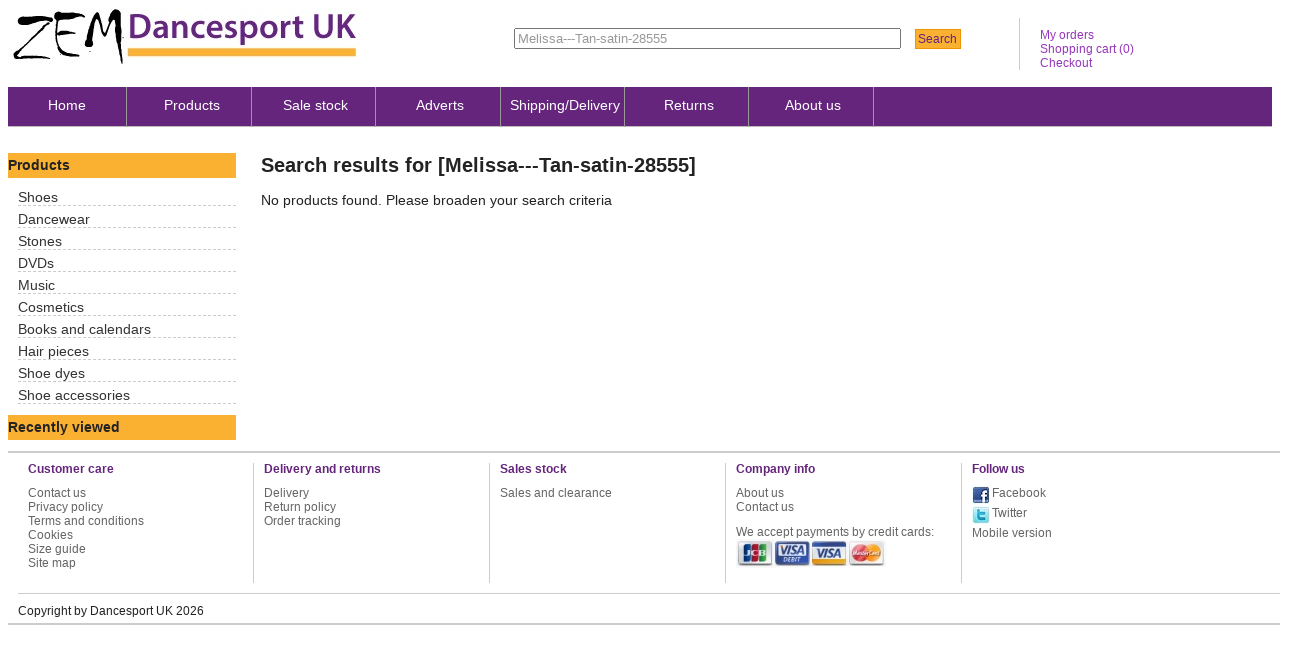

--- FILE ---
content_type: text/html; charset=utf-8
request_url: https://dancesport-uk.com/products/searchResults/Melissa---Tan-satin-28555
body_size: 3026
content:
<!DOCTYPE html>
<html>
<head>
    <meta charset="utf-8" />
    <meta name="keywords" />
    <meta name="description" />
    <meta name="p:domain_verify" content="3325937cae354cb934f8afbef52aed3d"/>

    <link rel="icon" href="/favicon.ico" type="image/x-icon">
    <link rel="shortcut icon" href="/favicon.ico" type="image/x-icon"> 

    <title>Search results | ZEM DancesportUK</title>
    <link href="/Content/themes/base/jquery.ui.all.css" rel="stylesheet" type="text/css" />
    <link href="/Content/Site.css?1509020657" rel="stylesheet" type="text/css" />
    <script src="https://code.jquery.com/jquery-1.7.2.js" type="text/javascript"></script> 
    <script src="/Scripts/Shared/jquery-ui-1.8.11.min.js" type="text/javascript"></script>
    <script src="/Scripts/Shared/modernizr-2.6.2.min.js" type="text/javascript"></script>
    <script src="/Scripts/Shared/json2.js" type="text/javascript"></script>
    <script src="/Scripts/Shared/jsrender.js" type="text/javascript"></script>
    <script src="/Scripts/Shared/jquery.observable.js" type="text/javascript"></script>
    <script src="/Scripts/Shared/jquery.views.js" type="text/javascript"></script>
    <script src="/Scripts/common.js?1411241023" type="text/javascript"></script>
    <script src="/Scripts/shoppingcart/quickcart.js?1210170845" type="text/javascript"></script>
    <script src="/Scripts/ckeditor/ckeditor.js" type="text/javascript"></script>
    <script src="/Scripts/ckeditor/adapters/jquery.js" type="text/javascript"></script>

    <script type="text/javascript">

        var _gaq = _gaq || [];
        _gaq.push(['_setAccount', 'UA-36063803-1']);
        _gaq.push(['_setDomainName', 'dancesport-uk.com']);
        _gaq.push(['_trackPageview']);

        (function () {
            var ga = document.createElement('script'); ga.type = 'text/javascript'; ga.async = true;
            ga.src = ('https:' == document.location.protocol ? 'https://ssl' : 'http://www') + '.google-analytics.com/ga.js';
            var s = document.getElementsByTagName('script')[0]; s.parentNode.insertBefore(ga, s);
        })();

    </script>

    <script type="text/javascript">
        var server_vm = 0;
    </script>
    <script src="/Scripts/Products/search.js?1301250553" type="text/javascript"></script>

    <script type="text/html" id="scTmpl">
        <li>
            <div class="product" product-id="{{:LinkableName}}" product-sale="{{:Clearance}}">
                <figure>
                    <img src="/images/imageThumbs/{{:Type}}/{{:ImageName}}" style="{{:~hideWhenEmpty(ImageName)}}" />
                </figure>
                <h4>{{:Name}}</h4>
                <span>by {{:Manufacturer}}</span>
                <span class="price">£{{:AdjustedPrice}}</span>
                <span style="font-size: .785em">({{:~showExcVAT(Vatable)}})</span>
            </div>
        </li>
    </script>
</head>

<body>

    <header>
        <div class="top">
            <a class="logo" href="/"><img src="/Content/images/zem-logo.jpg" /></a>

            <div class="search">
                <input type="text" id="txtSearch">
                <a href="#" class="button" id="btnSearch">Search</a>
            </div>

            <div class="account">
                <ul>
                    <li><a href="https://dancesport-uk.dancesportinfo.net">My orders</a></li>
                    <li><a href="/shoppingcart" id="shopping-cart-view">Shopping cart (<span id="spTotalQuantity">0</span>)</a>
                        <div id="shopping-basket-quick" class="similar-products" style="display:none">
                            <div class="shopping-products">
                                <a href="/shoppingcart" class="button">Review and Checkout</a>
                                <ul class="products" id="shopping-cart-list">
                                </ul>
                            </div>
                        </div>
                    </li>
                    <li><a href="/shoppingCart/checkout">Checkout</a></li>
                </ul>
            </div>
        </div>
        <nav class="menu">
            <ul class="main">
                <li><a href="/">Home</a></li>
                <li><a href="/products">Products</a></li>
                <li><a href="/sales">Sale stock</a></li>
                <li><a href="/adverts">Adverts</a></li>
                <li><a href="/info/delivery">Shipping/Delivery</a></li>
                <li><a href="/info/returns">Returns</a></li>
                <li><a href="/info/about">About us</a></li>
            </ul>
        </nav>
    </header>
    
    <div class="content">
        

<div id="side-menu">
    
    <h3>Products</h3>
    <ul class="context-menu">
        <li><a href="/categories/Shoes">Shoes</a></li>
        <li><a href="/categories/Dancewear">Dancewear</a></li>
        <li><a href="/categories/Stones">Stones</a></li>
        <li><a href="/categories/DVDs">DVDs</a></li>
        <li><a href="/categories/Music">Music</a></li>
        <li><a href="/categories/Cosmetics">Cosmetics</a></li>
        <li><a href="/categories/Books and calendars">Books and calendars</a></li>
        <li><a href="/categories/Hair pieces">Hair pieces</a></li>
        <li><a href="/categories/Shoe dyes">Shoe dyes</a></li>
        <li><a href="/categories/Shoe accessories">Shoe accessories</a></li>
    </ul>
 

    <h3>Recently viewed</h3>
    <ul class="recently-viewed">
    </ul>
</div>

<div id="main-content">
    


<link href="/Content/jquery.paginate.css" rel="stylesheet" type="text/css" />
<script src="/Scripts/Shared/jquery.paginate.js" type="text/javascript"></script>

<script type="text/javascript">
    server_vm = {
        Total: 0,
        Search: 'Melissa---Tan-satin-28555'
    }
</script>

<script id="prodTmpl" type="text/html">
    <li>
        <div class="product" product-id="{{:Product.LinkableName}}" product-sale="{{:Product.Clearance}}">
            <figure>
                <img src="/images/imageThumbs/{{:Product.Type}}/{{:Product.ImageName}}" />
            </figure>
            <h4>{{:Product.Name}}</h4>
            <span style="font-size: .785em;">{{:Product.SalesAttributes}}</span>
            <span style="margin: 5px 0">by {{:Product.Manufacturer}}</span>
            <span class="price">£{{:Product.Price}}</span><span class="list-price" style="{{~setDisplay(:Product.ListPrice, :Product.Price)}}">was £{{:Product.ListPrice}}</span>
            <span style="font-size: .785em">({{:~showExcVAT(Product.Vatable)}})</span>
        </div>
    </li>
</script>


<h1>Search results for [Melissa---Tan-satin-28555]</h1>

<div class="page-info">
    <div class="number-returned">Showing <span id="spPageSize">1 - 0</span> of <span id="spTotal">0</span></div>

    <div class="search-product-pagination">
    </div>
</div>

<p id="no-products" style="display: none">No products found. Please broaden your search criteria</p>

<ul class="products" id="search-products">
</ul>

<div class="search-product-pagination">
</div>

</div>
    
    </div>

    <footer>
        <div class="footmenu">
            <div>
                <h4>Customer care</h4>
                <ul>
                    <li><a href="/info/contact-us">Contact us</a></li>
                    <li><a href="/info/privacy">Privacy policy</a></li>
                    <li><a href="/info/terms-conditions">Terms and conditions</a></li>
                    <li><a href="/info/cookies">Cookies</a></li>
                    <li><a href="/info/size">Size guide</a></li>
                    <li><a href="/site-map">Site map</a></li>
                </ul>
            </div>
            <div>
                <h4>Delivery and returns</h4>
                <ul>
                    <li><a href="/info/delivery">Delivery</a></li>
                    <li><a href="/info/returns">Return policy</a></li>
                    <li><a href="/checkout/account">Order tracking</a></li>
                </ul>
            </div>
            <div>
                <h4>Sales stock</h4>
                <ul>
                    <li><a href="/sales">Sales and clearance</a></li>
                </ul>
            </div>
            <div>
                <h4>Company info</h4>
                <ul>
                    <li><a href="/info/about">About us</a></li>
                    <li><a href="/info/contact-us">Contact us</a></li>
                </ul>
                <p style="color: #666">We accept payments by credit cards: 
                <img src="/images/credit-cards.jpg" title="UK Visa DR, Visa Purchasing, Visa Cash Card, Visa, MasterCard, JCB" /></p>
            </div>
            <div class="last">
                <h4>Follow us</h4>
                <ul>
                    <li style="background: url(/images/facebook.jpg) no-repeat; padding-left: 20px; height: 20px"><a href="https://www.facebook.com/ZEM-Dancesport-UK-382905658394670/">Facebook</a></li>
                    <li style="background: url(/images/twitter.jpg) no-repeat; padding-left: 20px; height: 20px"><a href="#">Twitter</a></li>
                    <li><a href="#">Mobile version</a></li>
                </ul>
            </div>
        </div>

        <div class="copyright">
            Copyright by Dancesport UK 2026
        </div>
    </footer>
    
    <div id="loading">
        <img src="../../Content/images/loading_larger.gif" alt="Ajax loading" style="width: auto;position: absolute;left:45%;top:45%"/>
    </div>
</body>
</html>


--- FILE ---
content_type: application/javascript
request_url: https://dancesport-uk.com/Scripts/Shared/jquery.views.js
body_size: 12203
content:
/*! JsViews v1.0pre: http://github.com/BorisMoore/jsviews */
/*
* Interactive data-driven views using templates and data-linking.
* Requires jQuery, and jsrender.js (next-generation jQuery Templates, optimized for pure string-based rendering)
*    See JsRender at http://github.com/BorisMoore/jsrender
*
* Copyright 2012, Boris Moore
* Released under the MIT License.
*/
// informal pre beta commit counter: 13

this.jQuery && jQuery.link || (function(global, undefined) {
	// global is the this object, which is window when running in the usual browser environment.

	//========================== Top-level vars ==========================

	var versionNumber = "v1.0pre",

		LinkedView, rTag, delimOpen0, delimOpen1, delimClose0, delimClose1,
		$ = global.jQuery,

		// jsviews object (=== $.views) Note: JsViews requires jQuery is loaded)
		jsv = $.views,
		sub = jsv.sub,
		FALSE = false, TRUE = true, NULL = null,
		topView = jsv.topView,
		templates = jsv.templates,
		observable = $.observable,
		jsvData = "_jsvData",
		linkStr = "link",
		viewStr = "view",
		propertyChangeStr = "propertyChange",
		arrayChangeStr = "arrayChange",
		elementChangeStr = "change.jsv",
		fnSetters = {
			value: "val",
			input: "val",
			html: "html",
			text: "text"
		},
		valueBinding = { from: { fromAttr: "value" }, to: { toAttr: "value"} };
		oldCleanData = $.cleanData,
		oldJsvDelimiters = jsv.delimiters,

		rStartTag = /^jsvi|^jsv:/,
		rFirstElem = /^\s*<(\w+)[>\s]/;

	if (!$) {
		// jQuery is not loaded.
		throw "requires jQuery"; // for Beta (at least) we require jQuery
	}

	if (!(jsv)) {
		throw "requires JsRender";
	}

	//========================== Top-level functions ==========================

	//===============
	// event handlers
	//===============

	function elemChangeHandler(ev) {
		var setter, cancel, fromAttr, to, linkContext, sourceValue, cnvtBack, target,
			source = ev.target,
			$source = $(source),
			view = $.view(source),
			context = view.ctx,
			beforeChange = context.beforeChange;

		if (source.getAttribute(jsv.linkAttr) && (to = jsViewsData(source, "to"))) {
			fromAttr = defaultAttr(source);
			setter = fnSetters[fromAttr];
			sourceValue = $.isFunction(fromAttr) ? fromAttr(source) : setter ? $source[setter]() : $source.attr(fromAttr);

			if ((!beforeChange || !(cancel = beforeChange.call(view, ev) === FALSE)) && sourceValue !== undefined) {
				cnvtBack = jsv.converters[to[2]];
				target = to[0];
				to = to[1];
				linkContext = {
					src: source,
					tgt: target,
					cnvtBack: cnvtBack,
					path: to
				};
				if (cnvtBack) {
					sourceValue = cnvtBack.call(linkContext, sourceValue);
				}
				if (sourceValue !== undefined && target) {
					observable(target).setProperty(to, sourceValue);
					if (context.afterChange) {  //TODO only call this if the target property changed
						context.afterChange.call(linkContext, ev);
					}
				}
				ev.stopPropagation(); // Stop bubbling
			}
			if (cancel) {
				ev.stopImmediatePropagation();
			}
		}
	}

	function propertyChangeHandler(ev, eventArgs, bind) {
		var setter, changed, sourceValue, css, prev,
			link = this,
			source = link.src,
			target = link.tgt,
			$target = $(target),
			attr = link.attr || defaultAttr(target, TRUE), // attr for binding data value to the element
			view = link.view,
			context = view.ctx,
			beforeChange = context.beforeChange;

		// TODO for <input data-link="a.b" />
		//Currently the following scenarios do work:
		//$.observable(model).setProperty("a.b", "bar");
		//$.observable(model.a).setProperty("b", "bar");
		// TODO Add support for $.observable(model).setProperty("a", { b: "bar" });
		//	var testsourceValue = ev.expr( source, view, jsv, ev.bind );

		//	TODO call beforeChange on data-link initialization.
		//			if ( changed && context.afterChange ) {
		//				context.afterChange.call( link, ev, eventArgs );
		//			}

		if ((!beforeChange || !(eventArgs && beforeChange.call(this, ev, eventArgs) === FALSE))
		// If data changed, the ev.data is set to be the path. Use that to filter the handler action...
		&& !(eventArgs && ev.data !== eventArgs.path))
		// && (!view || view._onDataChanged( eventArgs ) !== FALSE ) // Not currently supported or needed for property change
		{
			sourceValue = link.fn(source, link.view, jsv, bind || returnVal);
			if ($.isFunction(sourceValue)) {
				sourceValue = sourceValue.call(source);
			}
			if (attr === "visible") {
				attr = "css-display";
				sourceValue = sourceValue ? "block" : "none";
			}
			if (css = attr.lastIndexOf("css-", 0) === 0 && attr.substr(4)) {
				if (changed = $target.css(css) !== sourceValue) {
					$target.css(css, sourceValue);
				}
			} else {
				if (attr === "value") {
					if (target.type === "radio") {
						if (target.value === sourceValue) {
							sourceValue = TRUE;
							attr = "checked";
						} else {
							return;
						}
					}
				}
				setter = fnSetters[attr];

				if (setter) {
					if (changed = $target[setter]() !== sourceValue) {
						if (attr === "html") {
							$target[setter](sourceValue);
							if (eventArgs) {
								view.link(source, target, undefined, NULL);
								// This is a data-link=html{...} update, so need to link new content
							}
						} else {
							$target[setter](sourceValue);
						}
						if (target.nodeName.toLowerCase() === "input") {
							$target.blur(); // Issue with IE. This ensures HTML rendering is updated.
						}
					}
				} else if (changed = $target.attr(attr) !== sourceValue) {
					$target.attr(attr, sourceValue);
				}
			}

			if (eventArgs && changed && context.afterChange) {
				context.afterChange.call(link, ev, eventArgs);
			}
		}
	}

	function arrayChangeHandler(ev, eventArgs) {
		var context = this.ctx,
			beforeChange = context.beforeChange;

		if (!beforeChange || beforeChange.call(this, ev, eventArgs) !== FALSE) {
			this._onDataChanged(eventArgs);
			if (context.afterChange) {
				context.afterChange.call(this, ev, eventArgs);
			}
		}
	}

	function setArrayChangeLink(view) {
		var handler,
			data = view.data,
			onArrayChange = view._onArrayChange;

		if (onArrayChange) {
			if (onArrayChange[1] === data) {
				return;
			}
			$([onArrayChange[1]]).off(arrayChangeStr, onArrayChange[0]);
		}

		if (view.isArray) {
			handler = function() {
				arrayChangeHandler.apply(view, arguments);
			};
			$([data]).on(arrayChangeStr, handler);
			view._onArrayChange = [handler, data];
		}
	}

	function defaultAttr(elem, to) {
		// to: true - default attribute for setting data value on HTML element; false: default attribute for getting value from HTML element
		// Merge in the default attribute bindings for this target element
		var attr = jsv.merge[elem.nodeName.toLowerCase()];
		return attr
		? (to
			? attr.to.toAttr
			: attr.from.fromAttr)
		: to
			? "html"
			: "";
	}

	function returnVal(value) {
		return value;
	}

	function unlink(container) {
		container = $(container); // container was an element or selector
		container.off(elementChangeStr);
		clean(container[0]);
	}

	function link(data, container, context, prevNode, nextNode, index, parentView) {
		// Bind elementChange on the root element, for links from elements within the content, to data;
		function dataToElem() {
			elemChangeHandler.apply({
				tgt: data
			}, arguments);
		}
		container = $(container); // container was an element or selector

		var html, target,
			self = this,
			containerEl = container[0],
			onRender = addLinkAnnotations,
			tmpl = self.markup && self || self.jquery && $.templates(self[0]);
			// if this is a tmpl, or a jQuery object containing an element with template content, get the compiled template


		if (containerEl) {
			parentView = parentView || $.view(containerEl);

			unlink(containerEl);
			container.on(elementChangeStr, dataToElem);

			if (context) {
				if (parentView.link === FALSE) {
					context.link = FALSE; // If link=false, don't allow nested context to switch on linking
				}
				// Set link=false, explicitly, to disable linking within a template nested within a linked template
				onRender = context.link !== FALSE && onRender;
				if (target = context.target === "replace") {
					context.target = undefined; // Don't pass on as inherited context
				}
			}

			if (tmpl) {
				// Remove previous jsvData on the container elem - e.g. the previous views

				html = tmpl.render(data, context, undefined, undefined, parentView, onRender);

				if (target === "replace") {
					prevNode = containerEl.previousSibling;
					nextNode = containerEl.nextSibling;
					containerEl = containerEl.parentNode;
					container.replaceWith(html);
				} else {
					// TODO/BUG Currently this will re-render if called a second time, and will leave stale views under the parentView.views.
					// So TODO: make it smart about when to render and when to link on already rendered content
					prevNode = nextNode = undefined; // When linking from a template, prevNode and nextNode parameters are ignored
					container.empty().append(html); // Supply non-jQuery version of this...
					// Using append, rather than html, as workaround for issues in IE compat mode. (Using innerHTML leads to initial comments being stripped)
				}
			}
			parentView.link(data, containerEl, context, prevNode, nextNode, index);
		}
		return container; // Allow chaining, to attach event handlers, etc.
	}

	function bindDataLinkAttributes(node, currentView, data) {
		var links, attr, linkIndex, convertBack, cbLength, expression, viewData, prev,
			linkMarkup = node.getAttribute(jsv.linkAttr);

		if (linkMarkup) {
			linkIndex = currentView._lnk++;
			// Compiled linkFn expressions are stored in the tmpl.links array of the template
			links = currentView.links || currentView.tmpl.links;
			if (!(link = links[linkIndex])) {
				link = links[linkIndex] = {};
				if (linkMarkup.charAt(linkMarkup.length - 1) !== "}") {
					// Simplified syntax is used: data-link="expression"
					// Convert to data-link="{:expression}", or for inputs, data-link="{:expression:}" for (default) two-way binding
					linkMarkup = delimOpen1 + ":" + linkMarkup + (defaultAttr(node) ? ":" : "") + delimClose0;
				}
				while (tokens = rTag.exec(linkMarkup)) { // TODO require } to be followed by whitespace or $, and remove the \}(!\}) option.
					// Iterate over the data-link expressions, for different target attrs, e.g. <input data-link="{:firstName:} title{:~description(firstName, lastName)}"
					// tokens: [all, attr, tag, converter, colon, html, code, linkedParams]
					attr = tokens[1];
					expression = tokens[2];
					if (tokens[5]) {
						// Only for {:} link"
						if (!attr && (convertBack = /^.*:([\w$]*)$/.exec(tokens[8]))) {
							// two-way binding
							convertBack = convertBack[1];
							if (cbLength = convertBack.length) {
								// There is a convertBack function
								expression = tokens[2].slice(0, -cbLength - 1) + delimClose0; // Remove the convertBack string from expression.
							}
						}
						if (convertBack === NULL) {
							convertBack = undefined;
						}
					}
					// Compile the linkFn expression which evaluates and binds a data-link expression
					// TODO - optimize for the case of simple data path with no conversion, helpers, etc.:
					//     i.e. data-link="a.b.c". Avoid creating new instances of Function every time. Can use a default function for all of these...
					link[attr] = jsv.tmplFn(delimOpen0 + expression + delimClose1, undefined, TRUE);
					if (!attr && convertBack !== undefined) {
						link[attr].to = convertBack;
					}
				}
			}
			viewData = currentView.data;
			currentView.data = viewData || data;
			for (attr in link) {
				bindDataLinkTarget(
				currentView.data || data, //source
				node,                     //target
				attr,                     //attr
				link[attr],             //compiled link markup expression
				currentView               //view
			);
			}
			currentView.data = viewData;
		}
	}

	function bindDataLinkTarget(source, target, attr, linkFn, view) {
		//Add data link bindings for a link expression in data-link attribute markup
		var boundParams = [],
			storedLinks = jsViewsData(target, linkStr, TRUE),
			handler = function() {
				propertyChangeHandler.apply({ tgt: target, src: source, attr: attr, fn: linkFn, view: view }, arguments);
			};

		// Store for unbinding
		storedLinks[attr] = { srcs: boundParams, hlr: handler };

		// Call the handler for initialization and parameter binding
		handler(undefined, undefined, function(object, leafToken) {
			// Binding callback called on each dependent object (parameter) that the link expression depends on.
			// For each path add a propertyChange binding to the leaf object, to trigger the compiled link expression,
			// and upate the target attribute on the target element
			boundParams.push(object);
			if (linkFn.to !== undefined) {
				// If this link is a two-way binding, add the linkTo info to JsViews stored data
				$.data(target, jsvData).to = [object, leafToken, linkFn.to];
				// For two-way binding, there should be only one path. If not, will bind to the last one.
			}
			if ($.isArray(object)) {
				$([object]).on(arrayChangeStr, function() {
					handler();
				});
			} else {
				$(object).on(propertyChangeStr, NULL, leafToken, handler);
			}
			return object;
		});
		// Note that until observable deals with managing listeners on object graphs, we can't support changing objects higher up the chain, so there is no reason
		// to attach listeners to them. Even $.observable( person ).setProperty( "address.city", ... ); is in fact triggering propertyChange on the leaf object (address)
	}

	//===============
	// helpers
	//===============

	function jsViewsData(el, type, create) {
		var jqData = $.data(el, jsvData) || (create && $.data(el, jsvData, { view: [], link: {} }));
		return jqData ? jqData[type] : {};
	}

	function inputAttrib(elem) {
		return elem.type === "checkbox" ? elem.checked : $(elem).val();
	}

	function getTemplate(tmpl) {
		// Get nested templates from path
		if ("" + tmpl === tmpl) {
			var tokens = tmpl.split("[");
			tmpl = templates[tokens.shift()];
			while (tmpl && tokens.length) {
				tmpl = tmpl.tmpls[tokens.shift().slice(0, -1)];
			}
		}
		return tmpl;
	}

	function clean(elem) {
		// Remove data-link bindings, or contained views

		// Note that if we remove an element from the DOM which is a top-level node of a view, this code
		// will NOT remove it from the view.nodes collection. Consider whether we want to support that scenario...

		var l, link, attr, parentView, view, srcs, collData, linksAndViews,
			jQueryDataOnElement = $.cache[elem[$.expando]];

		// Get jQueryDataOnElement = $.data(elem, jsvData)
		// (Using a faster but more verbose way of accessing the data - for perf optimization, especially on elements not linked by JsViews)
		jQueryDataOnElement = jQueryDataOnElement && jQueryDataOnElement.data;
		linksAndViews = jQueryDataOnElement && jQueryDataOnElement[jsvData];

		if (linksAndViews) {
			// Get links (propertyChange bindings) on this element and unbind
			collData = linksAndViews.link;
			for (attr in collData) {
				link = collData[attr];
				srcs = link.srcs;
				l = srcs.length;
				while (l--) {
					$(srcs[l]).off(propertyChangeStr, link.hlr);
				}
			}

			// Get views for which this element is the parentElement, and remove from parent view
			collData = linksAndViews.view;
			if (l = collData.length) {
				parentView = $.view(elem);
				while (l--) {
					view = collData[l];
					if (view.parent === parentView) {
						parentView.removeViews(view.key);
					}
				}
			}
		}
	}

	//========================== Initialize ==========================

	//=======================
	// JsRender integration
	//=======================

	sub.onStoreItem = function(store, name, item, process) {
		if (item && store === templates) {
			item.link = function() {
				return $.link.apply(item, arguments);
			};
			if (name) {
				$.link[name] = item.link;
			}
		}
	};

	function addLinkAnnotations(value, tmpl, props, key, path) {
		var elemAnnotation,
			tag = tmpl.tag,
			linkInfo = "i",
			closeToken = "/i";

		if (!tag) {
			tag = rFirstElem.exec(tmpl.markup);
			tag = tmpl.tag = (tag || (tag = rFirstElem.exec(value))) && tag[1];
		}

		if (key) {
			linkInfo = ":" + key;
			closeToken = "/t";
		}
		if (/^(option|optgroup|li|tr|td)$/.test(tag)) {
			elemAnnotation = "<" + tag + ' jsvtmpl="';
			return elemAnnotation + linkInfo + '"/>' + $.trim(value) + elemAnnotation + closeToken + '"/>';
		}
		return "<!--jsv" + linkInfo + "-->" + value + "<!--jsv" + closeToken + "-->";
	};

	function renderAndLink(view, index, views, data, html, context, addingViewToParent) {
		var prevView, prevNode, linkToNode, linkFromNode,
			elLinked = !view._prevNode;
			parentNode = view.parentElem;

		if (index && ("" + index !== index)) {
			if (!views[index]) {
				return; // If subview for provided index does not exist, do nothing
			}
			prevView = views[index - 1];
			prevNode = elLinked ? prevView._after : addingViewToParent ? prevView._nextNode : view._prevNode;
		} else {
			prevNode = elLinked ? view._preceding : view._prevNode;
		}

		if (prevNode) {
			linkToNode = prevNode.nextSibling;
			$(prevNode).after(html);
			prevNode = prevNode.nextSibling;
		} else {
			linkToNode = parentNode.firstChild;
			$(parentNode).prepend(html);
			prevNode = parentNode.firstChild;
		}
		linkFromNode = prevNode && prevNode.previousSibling;

		// Remove the extra tmpl annotation nodes which wrap the inserted items
		parentNode.removeChild(prevNode);
		parentNode.removeChild(linkToNode ? linkToNode.previousSibling : parentNode.lastChild);

		// Link the new HTML nodes to the data
		view.link(data, parentNode, context, linkFromNode, linkToNode, index);
	}

	//====================================
	// Additional members for linked views
	//====================================

	LinkedView = {
		_onDataChanged: function(eventArgs) {
			if (eventArgs) {
				// This is an observable action (not a trigger/handler call from pushValues, or similar, for which eventArgs will be null)
				var self = this,
					action = eventArgs.change,
					index = eventArgs.index,
					items = eventArgs.items;

				switch (action) {
					case "insert":
						self.addViews(index, items);
						break;
					case "remove":
						self.removeViews(index, items.length);
						break;
					case "move":
						self.render(); // Could optimize this
						break;
					case "refresh":
						self.render();
						// Othercases: (e.g.undefined, for setProperty on observable object) etc. do nothing
				}
			}
			return TRUE;
		},

		render: function(context) {
			var self = this,
				tmpl = self.tmpl = getTemplate(self.tmpl);

			if (tmpl) {
				// Remove HTML nodes
				$(self.nodes).remove(); // Also triggers cleanData which removes child views.
				// Remove child views
				self.removeViews();
				self.nodes = [];

				renderAndLink(self, self.index, self.parent.views, self.data, tmpl.render(self.data, context, undefined, TRUE, self), context);
				setArrayChangeLink(self);
			}
			return self;
		},

		addViews: function(index, dataItems, tmpl) {
			// if view is not an Array View, do nothing
			var viewsCount,
				self = this,
				views = self.views;

			if ( self.isArray && dataItems.length && (tmpl = getTemplate(tmpl || self.tmpl))) {
				// Use passed-in template if provided, since self added view may use a different template than the original one used to render the array.
				viewsCount = views.length + dataItems.length;
				renderAndLink(self, index, views, dataItems, tmpl.render(dataItems, self.ctx, undefined, index, self), self.ctx, TRUE);
				while (++index < viewsCount) {
					observable(views[index]).setProperty("index", index);
					// TODO - this is fixing up index, but not key, and not index on child views. Consider changing index to be a getter index(),
					// so we only have to change it on the immediate child view of the Array view, but also so that it notifies all subscriber to #index().
					// Also have a #context() which can be parameterized to give #parents[#parents.length-1].data or #roots[0]
					// to get root data, or other similar context getters. Only create an the index on the child view of Arrays, (whether in JsRender or JsViews)
					// [Otherwise, here, would need to iterate on views[] to set index on children, right down to ArrayViews, which might be too expensive on perf].
				}
			}
			return self;
		},

		removeViews: function(index, itemsCount) {
			// view.removeViews() removes all the child views
			// view.removeViews( index ) removes the child view with specified index or key
			// view.removeViews( index, count ) removes the specified nummber of child views, starting with the specified index
			function removeView(index, parElVws) {
				var i,
					viewToRemove = views[index],
					node = viewToRemove._prevNode,
					nextNode = viewToRemove._nextNode,
					nodesToRemove = node
						? [node]
						// viewToRemove._prevNode is null: this is a view using element annotations, so we will remove the top-level nodes
						: viewToRemove.nodes;

				// If parElVws is passed in, this is an 'Array View', so all child views have same parent element
				// Otherwise, the views are by key, and there may be intervening parent elements, to get parentElViews for each child view that is being removed
				parElVws = parElVws || jsViewsData(viewToRemove.parentElem, viewStr);

				i = parElVws.length;

				if (i) {
					// remove child views of the view being removed
					viewToRemove.removeViews();
				}

				// Remove this view from the parentElViews collection
				while (i--) {
					if (parElVws[i] === viewToRemove) {
						parElVws.splice(i, 1);
						break;
					}
				}
				// Remove the HTML nodes from the DOM, unless they have already been removed
				while (node && node.parentNode && node !== nextNode) {
					node = node.nextSibling;
					nodesToRemove.push(node);
				}
				if (viewToRemove._after) {
					nodesToRemove.push(viewToRemove._after);
				}
				$(nodesToRemove).remove();
				viewToRemove.data = undefined;
				setArrayChangeLink(viewToRemove);
			}

			var current, viewsCount, parentElViews,
				self = this,
				isArray = self.isArray,
				views = self.views;

			if (isArray) {
				viewsCount = views.length;
				parentElViews = jsViewsData(self.parentElem, viewStr);
			}
			if (index === undefined) {
				// Remove all child views
				if (isArray) {
					// views and data are arrays
					current = viewsCount;
					while (current--) {
						removeView(current, parentElViews);
					}
					self.views = [];
				} else {
					// views and data are objects
					for (index in views) {
						// Remove by key
						removeView(index);
					}
					self.views = {};
				}
			} else {
				if (itemsCount === undefined) {
					if (isArray) {
						// The parentView is data array view.
						// Set itemsCount to 1, to remove this item
						itemsCount = 1;
					} else {
						// Remove child view with key 'index'
						removeView(index);
						delete views[index];
					}
				}
				if (isArray && itemsCount) {
					current = index + itemsCount;
					// Remove indexed items (parentView is data array view);
					while (current-- > index) {
						removeView(current, parentElViews);
					}
					views.splice(index, itemsCount);
					if (viewsCount = views.length) {
						// Fixup index on following view items...
						while (index < viewsCount) {
							observable(views[index]).setProperty("index", index++);
						}
					}
				}
			}
			return this;
		},

		content: function(select) {
			return select ? $(select, this.nodes) : $(this.nodes);
		},

		//===============
		// data-linking
		//===============

		link: function(data, parentNode, context, prevNode, nextNode, index) {
			var self = this,
				views = self.views;

			index = index || 0;

			parentNode = ("" + parentNode === parentNode ? $(parentNode)[0] : parentNode);

			function linkSiblings(parentElem, prev, next, top) {
				var view, isElem, type, key, parentElViews, nextSibling, onAfterCreate, open;

				// If we are linking the parentElem itself (not just content from first onwards) then bind also the data-link attributes
				if (prev === undefined) {
					bindDataLinkAttributes(parentElem, self, data);
				}

				node = (prev && prev.nextSibling) || parentElem.firstChild;
				while (node && node !== next) {
					type = node.nodeType;
					isElem = type === 1;
					nextSibling = node.nextSibling;
					if (isElem && (linkInfo = node.getAttribute("jsvtmpl")) || type === 8 && (linkInfo = node.nodeValue.split("jsv")[1])) {
						open = linkInfo.charAt(0) !== "/" && linkInfo;
						if (isElem) {
							isElem = node.tagName;
							parentElem.removeChild(node);
							node = NULL;
						}
						if (open) {
							// open view
							open = open.slice(1);
							// If this is a template open, use the key. It it is an item open, use the index, and increment
							key = open || index++;
							parentElViews = parentElViews || jsViewsData(parentElem, viewStr, TRUE);

							// Extend and initialize the view object created in JsRender, as a JsViews view
							view = self.views[key];
							if (!view.link) {
								$.extend(view, LinkedView);

								view.parentElem = parentElem;
								view._prevNode = node;

								parentElViews && parentElViews.push(view);

								var i, views, viewsCount, parent;
								if (parent = view.parent) {
									if (!view.isArray) {
										view.nodes = [];
										view._lnk = 0; // compiled link index.
									}
									setArrayChangeLink(view);
								}
								if (view.tmpl.presenter) {
									view.presenter = new view.tmpl.presenter(view.ctx, view);
								}
							}
							if (isElem && open) {
								// open tmpl
								view._preceding = nextSibling.previousSibling;
								parentElViews.elLinked = isElem;
							}
							nextSibling = view.link(undefined, parentElem, undefined, nextSibling.previousSibling);  // TODO DATA AND CONTEXT??
						} else {
							// close view
							self._nextNode = node;
							if (isElem && linkInfo === "/i") {
								parentNode.insertBefore(self._after = document.createTextNode(""), nextSibling);
								// This is the case where there is no white space between items.
								// Add a text node to act as marker around template insertion point.
								// (Needed as placeholder when inserting new items following this one).
							}
							if (isElem && linkInfo === "/t" && nextSibling && nextSibling.tagName && nextSibling.getAttribute("jsvtmpl")) {
								// This is the case where there is no white space between items.
								// Add a text node to act as marker around template insertion point.
								// (Needed as placeholder when the data array is empty).
								parentNode.insertBefore(document.createTextNode(""), nextSibling);
							}
							if (onAfterCreate = self.ctx.onAfterCreate) { // TODO DATA AND CONTEXT??
								onAfterCreate.call(self, self);
							}
							return nextSibling;
						}
					} else {
						if (top && self.parent && self.nodes) {
							// Add top-level nodes to view.nodes
							self.nodes.push(node);
						}
						if (isElem) {
							linkSiblings(node);
						}
					}
					node = nextSibling;
				}
			}
			return linkSiblings(parentNode, prevNode, nextNode, TRUE);
		}
	};

	//=======================
	// Extend $.views namespace
	//=======================

	$.extend(jsv, {
		linkAttr: "data-link",
		merge: {
			input: {
				from: { fromAttr: inputAttrib }, to: { toAttr: "value" }
			},
			textarea: valueBinding,
			select: valueBinding,
			optgroup: {
				from: { fromAttr: "label" }, to: { toAttr: "label" }
			}
		},
		delimiters: function(openChars, closeChars) {
			oldJsvDelimiters(openChars, closeChars);
			delimOpen0 = openChars.charAt(0);
			delimOpen1 = openChars.charAt(1);
			delimClose0 = closeChars.charAt(0);
			delimClose1 = closeChars.charAt(1);
			rTag = new RegExp("(?:^|\\s*)([\\w-]*)(" + jsv.rTag + ")" + delimClose0 + ")", "g");
			return this;
		}
	});

	//=======================
	// Extend jQuery namespace
	//=======================

	$.extend({

		//=======================
		// jQuery $.view() plugin
		//=======================

		view: function(node, inner) {
			// $.view() returns top node
			// $.view( node ) returns view that contains node
			// $.view( selector ) returns view that contains first selected element
			node = node && $(node)[0];

			var returnView, view, parentElViews, i, j, finish, elementLinked,
				topNode = global.document.body,
				startNode = node;

			if (inner) {
				// Treat supplied node as a container element, step through content, and return the first view encountered.
				finish = node.nextSibling || node.parentNode;
				while (finish !== (node = node.firstChild || node.nextSibling || node.parentNode.nextSibling)) {
					if (node.nodeType === 8 && rStartTag.test(node.nodeValue)) {
						view = $.view(node);
						if (view._prevNode === node) {
							return view;
						}
					}
				}
				return;
			}

			node = node || topNode;
			if ($.isEmptyObject(topView.views)) {
				return topView; // Perf optimization for common case
			} else {
				// Step up through parents to find an element which is a views container, or if none found, create the top-level view for the page
				while (!(parentElViews = jsViewsData(finish = node.parentNode || topNode, viewStr)).length) {
					if (!finish || node === topNode) {
						jsViewsData(topNode.parentNode, viewStr, TRUE).push(returnView = topView);
						break;
					}
					node = finish;
				}
				if (node === topNode) {
					return topView; //parentElViews[0];
				}
				if (parentElViews.elLinked) {
					i = parentElViews.length;
					while (i--) {
						view = parentElViews[i];
						j = view.nodes && view.nodes.length;
						while (j--) {
							if (view.nodes[j] === node) {
								return view;
							}
						}
					}
				} else while (node) {
					// Step back through the nodes, until we find an item or tmpl open tag - in which case that is the view we want
					if (node === finish) {
						return view;
					}
					if (node.nodeType === 8) {
						if (/^jsv\/[it]$/.test(node.nodeValue)) {
							// A tmpl or item close tag: <!--/tmpl--> or <!--/item-->
							i = parentElViews.length;
							while (i--) {
								view = parentElViews[i];
								if (view._nextNode === node) {
									// If this was the node originally passed in, this is the view we want.
									if (node === startNode) {
										return view;
									}
									// If not, jump to the beginning of this item/tmpl and continue from there
									node = view._prevNode;
									break;
								}
							}
						} else if (rStartTag.test(node.nodeValue)) {
							// A tmpl or item open tag: <!--tmpl--> or <!--item-->
							i = parentElViews.length;
							while (i--) {
								view = parentElViews[i];
								if (view._prevNode === node) {
									return view;
								}
							}
						}
					}
					node = node.previousSibling;
				}
				// If not within any of the views in the current parentElViews collection, move up through parent nodes to find next parentElViews collection
				returnView = returnView || $.view(finish);
			}
			return returnView;
		},

		link: link,
		unlink: unlink,

		//=======================
		// override $.cleanData
		//=======================
		cleanData: function(elems) {
			var i = elems.length;

			while (i--) {
				clean(elems[i]);
			}
			oldCleanData.call($, elems);
		}
	});

	$.fn.link = link;

	// Initialize default delimiters
	jsv.delimiters("{{", "}}");

	topView._lnk = 0;
	topView.links = [];
	$.extend(topView, LinkedView);

})(this);


--- FILE ---
content_type: application/javascript
request_url: https://dancesport-uk.com/Scripts/Shared/jquery.observable.js
body_size: 2046
content:
/*! jsObservable: http://github.com/BorisMoore/jsviews */
/*
 * Subcomponent of JsViews
 * Data change events for data-linking
 *
 * Copyright 2012, Boris Moore and Brad Olenick
 * Released under the MIT License.
 */
// informal pre beta commit counter: 7

(function ( $, undefined ) {
	$.observable = function( data, options ) {
		return $.isArray( data )
			? new ArrayObservable( data )
			: new ObjectObservable( data );
	};

	var splice = [].splice;

	function ObjectObservable( data ) {
		if ( !this.data ) {
			return new ObjectObservable( data );
		}

		this._data = data;
		return this;
	};

	$.observable.Object = ObjectObservable;

	ObjectObservable.prototype = {
		_data: null,

		data: function() {
			return this._data;
		},

		afterChange: function( path, callback ) {

		},

		setProperty: function( path, value ) { // TODO in the case of multiple changes (object): raise single propertyChanges event (which may span different objects, via paths) with set of changes.
			if ( $.isArray( path ) ) {
				// This is the array format generated by serializeArray. However, this has the problem that it coerces types to string,
				// and does not provide simple support of convertTo and convertFrom functions.
				// TODO: We've discussed an "objectchange" event to capture all N property updates here. See TODO note above about propertyChanges.
				for ( var i = 0, l = path.length; i < l; i++ ) {
					var pair = path[i];
					this.setProperty( pair.name, pair.value );
				}
			} else
			if ( typeof( path ) === "object" ) {
				// Object representation where property name is path and property value is value.
				// TODO: We've discussed an "objectchange" event to capture all N property updates here. See TODO note above about propertyChanges.
				for ( var key in path ) {
					this.setProperty( key, path[ key ]);
				}
			} else {
				// Simple single property case.
				var object = this._data,
					leaf = getLeafObject( object, path );

				path = leaf[1];
				leaf = leaf[0];
				if ( leaf ) {
					this._setProperty( leaf, path, value );
				}
			}
			return this;
		},

		_setProperty: function( leaf, path, value ) {
			var setter,
			property = leaf[ path ];

			if ( $.isFunction( property ) ) {
				// Case of property setter/getter - with convention that property() is getter and property( value ) is setter
				setter = property;
				property = property.call( leaf ); //get
			}

			if ( property != value ) { // test for non-strict equality, since serializeArray, and form-based editors can map numbers to strings, etc.
				if ( setter ) {
					setter.call( leaf, value );		//set
					value = setter.call( leaf );	//get updated value
				} else {
					leaf[ path ] = value;
				}
				this._trigger( leaf, { path: path, value: value, oldValue: property } );
			}
		},

		_trigger: function( target, eventArgs ) {
			$( target ).triggerHandler( "propertyChange", eventArgs );
		}
	};

	function getLeafObject( object, path ) {
		if ( object && path ) {
			var parts = path.split(".");

			path = parts.pop();
			while ( object && parts.length ) {
				object = object[ parts.shift() ];
			}
			return [ object, path ];
		}
		return [];
	};

	function ArrayObservable( data ) {
		if ( !this.data ) {
			return new ArrayObservable( data );
		}

		this._data = data;
		return this;
	};

	function validateIndex( index ) {
		if ( typeof index !== "number" ) {
			throw "Invalid index.";
		}
	};

	$.observable.Array = ArrayObservable;

	ArrayObservable.prototype = {
		_data: null,

		data: function() {
			return this._data;
		},

		insert: function( index, data ) {
			validateIndex( index );

			if ( arguments.length > 1 ) {
				data = $.isArray( data ) ? data : [ data ];  // TODO: Clone array here?
				// data can be a single item (including a null/undefined value) or an array of items.

				if ( data.length > 0 ) {
					this._insert( index, data );
				}
			}
			return this;
		},

		_insert: function( index, data ) {
			splice.apply( this._data, [ index, 0 ].concat( data ));
			this._trigger( { change: "insert", index: index, items: data } );
		},

		remove: function( index, numToRemove ) {
			validateIndex( index );

			numToRemove = ( numToRemove === undefined || numToRemove === null ) ? 1 : numToRemove;
			if ( numToRemove && index > -1 ) {
				var items = this._data.slice( index, index + numToRemove );
				numToRemove = items.length;
				if ( numToRemove ) {
					this._remove( index, numToRemove, items );
				}
			}
			return this;
		},

		_remove: function( index, numToRemove, items ) {
			this._data.splice( index, numToRemove );
			this._trigger( { change: "remove", index: index, items: items } );
		},

		move: function( oldIndex, newIndex, numToMove ) {
			validateIndex( oldIndex );
			validateIndex( newIndex );

			numToMove = ( numToMove === undefined || numToMove === null ) ? 1 : numToMove;
			if ( numToMove ) {
				var items = this._data.slice( oldIndex, oldIndex + numToMove );
				this._move( oldIndex, newIndex, numToMove, items );
			}
			return this;
		},

		_move: function( oldIndex, newIndex, numToMove, items ) {
			this._data.splice( oldIndex, numToMove );
			this._data.splice.apply( this._data, [ newIndex, 0 ].concat( items ) );
			this._trigger( { change: "move", oldIndex: oldIndex, index: newIndex, items: items } );
		},

		refresh: function( newItems ) {
			var oldItems = this._data.slice( 0 );
			this._refresh( oldItems, newItems );
			return this;
		},

		_refresh: function( oldItems, newItems ) {
			splice.apply( this._data, [ 0, this._data.length ].concat( newItems ));
			this._trigger( { change: "refresh", oldItems: oldItems } );
		},

		_trigger: function( eventArgs ) {
			$([ this._data ]).triggerHandler( "arrayChange", eventArgs );
		}
	};
})(jQuery);


--- FILE ---
content_type: application/javascript
request_url: https://dancesport-uk.com/Scripts/common.js?1411241023
body_size: 2206
content:
/// <reference path="http://code.jquery.com/jquery-1.7.2-vsdoc.js" />


Controllers = {
    error: function (a, b, c) {
        alert($.parseJSON(a.responseText).Message);
    }
};
Message = {
    create: function (messageData) {
        var message = messageData.length > 1 ? 'There are following problems:\r\n' : 'There is a following problem:\r\n';
        for (var i = 0; i < messageData.length; i++) {
            message += messageData[i] + '\r \n';
        }
        return message;
    }
};
Views = {
    // frame upload
    uploadCompleted: function (frame, img, frm) {
        if ($("#" + frame).data("firstRun") == "true") {
            $("#" + frame).data("firstRun", false);
            return;
        }
        document.getElementById(frm).reset();
        var nimg = $("#" + frame).contents().find("#jsonResult");
        if (nimg.length) {
            var newImg = $.parseJSON(nimg[0].innerHTML);
            $("#" + img).attr("src", newImg.ImagePath);
            $("#" + img).attr("data-imgname", newImg.ImageName);
            $("#" + img).show();
        }
    },

    onUpdateCart: []
};
Models = {
};
ViewModels = {
};
Listener = {
    action: function (lst, params) {
        $.each(lst, function (ind, val) { val(params); });
    },

    bind: function (lst, ac) {
        lst.push(ac);
    }
};
$.views.helpers({
    isNotNull: function (obj) {
        return obj != null;
    },
    isNotZero: function (obj) {
        return obj > 0;
    },
    isEqual: function (obj1, obj2) {
        return obj1 == obj2;
    },
    isNotEqual: function (obj1, obj2) {
        return obj1 != obj2;
    },
    isNotNullNorZero: function (obj) {
        return obj != null && obj.length > 0;
    },
    hideWhenEmpty: function (p) {
        return (p ? "display:block" : "display:none");
    },
    disableWhenEmpty: function (p) {
        return (p ? "" : "disabled='disabled'");
    },
    naWhenEmpty: function (p) {
        return (p ? p : "N/A");
    },
    checkEven: function (i) {
        return (i % 2 == 0);
    }
});

(function ($) {
    $.fn.watermark = function (options) {
        var settings = $.extend({ 'text': 'watermark', 'color': '#c0c0c0' }, options);
        var original_color = $(this).css('color');
        var elem = $(this);
        var marked;
        elem.focus(function () {
            if (marked) {
                $(this).val('');
                $(this).css('color', original_color);
            }
        });
        var blur = function () {
            if (elem.val().length == 0) {
                elem.val(settings['text']);
                elem.css('color', settings['color']);
                marked = true;
            } else { marked = false; }
        };
        if (elem.hasClass('hasDatepicker')) {
            var onClose = elem.datepicker('option', 'onClose');
            elem.datepicker('option', 'onClose', function () {
                blur();
                if (onClose) { onClose(elem.val()); }
            });
        } else { elem.bind('blur', blur); }
        blur();
    };
})(jQuery);

Validator = {
    validateRequired: function (data, metadata) {
        var invalidFields = [];
        for (key in data) {
            if (metadata[key] && metadata[key].required && !data[key]) {
                invalidFields[invalidFields.length] = (metadata[key].message ? metadata[key].message : (key + ' is required'));
            }
        }
        return invalidFields;
    },

    validateLength: function (data, metadata) {
        var invalidFields = [];
        for (key in data) {
            if (metadata[key] && data[key] && data[key].length > metadata[key].length) {
                invalidFields[invalidFields.length] = key + ' has to be exactly ' + metadata[key].length + ' characters long';
            }
        }
        return invalidFields;
    },

    validateMaxLength: function (data, metadata) {
        var invalidFields = [];
        for (key in data) {
            if (metadata[key] && data[key] && data[key].length > metadata[key].maxlength) {
                invalidFields[invalidFields.length] = key + ' is too long (max ' + metadata[key].maxlength + ' characters)';
            }
        }
        return invalidFields;
    },

    validateMinLength: function (data, metadata) {
        var invalidFields = [];
        for (key in data) {
            if (metadata[key] && data[key] && data[key].length < metadata[key].minlength) {
                invalidFields[invalidFields.length] = key + ' is too short (min ' + metadata[key].minlength + ' characters)';
            }
        }
        return invalidFields;
    },

    validateType: function (data, metadata) {
        var invalidFields = [];
        for (key in data) {
            if (metadata[key] && data[key] && metadata[key].type === "num" && isNaN(data[key])) {
                invalidFields[invalidFields.length] = key + ' is not numeric: ' + data[key];
            }
        }
        return invalidFields;
    },

    validateArrayLength: function (data, metadata) {
        var invalidFields = [];
        for (key in data) {
            if (metadata[key] && data[key] != undefined && metadata[key].minTotal != undefined && !isNaN(data[key])
                && metadata[key].minTotal > data[key].length) {
                invalidFields[invalidFields.length] = (metadata[key].message ? metadata[key].message : (key + ' must have at least ' + metadata[key].minTotal) + " elements");
            }
        }
        return invalidFields;
    },

    validateMinimum: function (data, metadata) {
        var invalidFields = [];
        for (key in data) {
            if (metadata[key] && data[key] != undefined && metadata[key].min != undefined && !isNaN(data[key])
                && metadata[key].min > data[key]) {
                invalidFields[invalidFields.length] = (metadata[key].message ? metadata[key].message : (key + ' must be at least ' + metadata[key].min));
            }
        }
        return invalidFields;
    },

    validateMaximum: function (data, metadata) {
        var invalidFields = [];
        for (key in data) {
            if (metadata[key] && data[key] != undefined && metadata[key].max != undefined && !isNaN(data[key])
                && metadata[key].max < data[key]) {
                invalidFields[invalidFields.length] = (metadata[key].message ? metadata[key].message : (key + ' must be no more than ' + metadata[key].max));
            }
        }
        return invalidFields;
    },

    validatePattern: function (data, metadata) {
        var invalidFields = [];
        for (key in data) {
            if (metadata[key] && metadata[key].pattern) {
                var patt = new RegExp(metadata[key].pattern);
                if (!patt.test(data[key])) {
                    invalidFields[invalidFields.length] = 'Invalid format of ' + key;
                }
            }
        }
        return invalidFields;
    },

    validateRange: function (data, metadata) {
        var invalidFields = [];
        for (key in data) {
            if (metadata[key] && data[key] && metadata[key].range && !isNaN(data[key])
                && (metadata[key].range[0] > data[key] || metadata[key].range[1] < data[key])) {
                invalidFields[invalidFields.length] = key + ' outside of range [' + data[key] + ']';
            }
        }
        return invalidFields;
    },

    validate: function (data, metadata) {
        return this.validateRequired(data, metadata)
        .concat(this.validateArrayLength(data, metadata))
        .concat(this.validateLength(data, metadata))
        .concat(this.validateMinLength(data, metadata))
        .concat(this.validateMaxLength(data, metadata))
        .concat(this.validateType(data, metadata))
        .concat(this.validateRange(data, metadata))
        .concat(this.validateMinimum(data, metadata))
        .concat(this.validateMaximum(data, metadata))
        .concat(this.validatePattern(data, metadata));
    }
};
Service = {
    ajaxCall: function (data, url, success, error) {
        $.ajax({
            type: "POST",
            traditional: true,
            url: url,
            data: data,
            cache: false,
            dataType: "json",
            contentType: "application/json",
            success: function (data) {
                success(data);
            },
            error: function (a, b, c) {
                error(a, b, c);
            }
        });
    }
};

$(document).ready(function () {
    $("#loading").hide();
    
    $("#loading").bind("ajaxSend", function () {
        $(this).show();
    }).bind("ajaxComplete", function() {
        $(this).hide();
    });

    $("#side-menu h3, #filter-menu h3").on("click", function () {
        var m = $(this).next();
        m.toggle("slow");
    });
});

--- FILE ---
content_type: application/javascript
request_url: https://dancesport-uk.com/Scripts/shoppingcart/quickcart.js?1210170845
body_size: 715
content:
/// <reference path="../Shared/jquery-1.5.1-vsdoc.js" />
/// <reference path="../Shared/json2.js" />
/// <reference path="../common.js" />

Controllers.QuickCart = function () {

    updateCart = function (makeVisible) {
        var success = function (model) {
            view.ShoppingCart.show(model, makeVisible);
        };
        var model = new Models.QuickCart.Cart();
        model.list(success, Controllers.error, makeVisible);
    };
    var view = new Views.QuickCart();
    
    Listener.bind(Views.onUpdateCart, updateCart);

    updateCart();
};

Models.QuickCart = {
    Cart: function () {
        this.list = function (success, error) {
            Service.ajaxCall("","/shoppingCart/list", success, error);
        };
    }
};

Views.QuickCart = function () {
    
    this.ShoppingCart = {
        show: function (model, makeVisible) {
            $("#spTotalQuantity").text(model.Quantity);
            $("#shopping-cart-list").html($.render.scTmpl(model.SelectedProducts));
            if (makeVisible) {
                $("#shopping-basket-quick").show(0, function () { setTimeout(function() { $("#shopping-basket-quick").hide() }, 4000) });
            }
        }
    };

    $.templates({
        scTmpl: "#scTmpl"
    });
    
    var that = this;
    
    $(".shopping-products").on("click", "div.product", function () {
        var li = $(this);
        var id = li.attr("product-id");
        var sale = li.attr("product-sale");
        var type = li.attr("product-type");
        if (type != "Adverts" && type != "Discount") {
            if (sale === "true") {
                document.location = "/sale-product/" + id;
            }
            else {
                document.location = "/product/" + id;
            }
        }
    });

    $("#shopping-cart-view").on("mouseover", function () {
        $("#shopping-basket-quick").slideDown('fast');
    });

    $("#shopping-basket-quick").on("mouseleave", function () {
        $("#shopping-basket-quick").hide();
    });
};

$(document).ready(function () {
    var controllerQC = new Controllers.QuickCart();
});

--- FILE ---
content_type: application/javascript
request_url: https://dancesport-uk.com/Scripts/Products/search.js?1301250553
body_size: 1643
content:
/// <reference path="../Shared/jquery-1.5.1-vsdoc.js" />
/// <reference path="../Shared/json2.js" />
/// <reference path="../common.js" />

Controllers.SearchProducts = function () {

    listProducts = function () {
        var success = function (model) {
            view.List.show(model);
        };
        var model = new Models.SearchProducts.Products();
        var invalidFields = model.validate();
        if (invalidFields.length)
            view.Message.showError(invalidFields);
        else
            model.list(success, Controllers.error);
    };

    search = function () {
        var model = new Models.SearchProducts.Products();
        var invalidFields = model.validate();
        if (invalidFields.length)
            view.Message.showError(invalidFields);
        else
            view.Search.show();
    };

    prepare = function () {
        view.Pages.show();
    };

    var view = new Views.SearchProducts();

    Listener.bind(view.onPaging, listProducts);
    Listener.bind(view.onSearch, search);

    prepare();
};
ViewModels.SearchProducts = {
    PageCount: 0,
    PageSize: 24,
    PageNumber: 0,
    Total: 0,
    Search: ""
};
Models.SearchProducts = {
    Products: function () {
        var metadata = {
            'Search': { required: true, pattern: "^[a-zA-Z0-9 \\-]+$", message: "Search text is empty" }
        };

        this.validate = function () {
            var invalid = Validator.validate(ViewModels.SearchProducts, metadata);
            return invalid;
        };

        this.list = function (success, error) {
            Service.ajaxCall(JSON.stringify({ search: ViewModels.SearchProducts.Search, page: ViewModels.SearchProducts.PageNumber }),
                "/products/searchList", success, error);
        };
    }
};
Views.SearchProducts = function () {
    this.Message = {
        showError: function (model) {
            alert(Message.create(model));
        },
        showInfo: function (info) {
            alert(info);
        }
    },

    this.Pages = {
        show: function () {
            if ($(".search-product-pagination").length) {
                $("#spTotal").text(ViewModels.SearchProducts.Total);
                $("#txtSearch").val(ViewModels.SearchProducts.Search);
                if (ViewModels.SearchProducts.Total) {
                    $("#no-products").hide();
                    $(".number-returned").show();
                }
                else {
                    $("#no-products").show();
                    $(".number-returned").hide();
                }

                ViewModels.SearchProducts.PageCount = Math.ceil(ViewModels.SearchProducts.Total / ViewModels.SearchProducts.PageSize);

                if (ViewModels.SearchProducts.PageCount > 1) {
                    $(".search-product-pagination").show();
                    $(".search-product-pagination").paginate({
                        count: ViewModels.SearchProducts.PageCount,
                        display: ViewModels.SearchProducts.PageSize,
                        start: ViewModels.SearchProducts.PageNumber + 1,
                        border: true,
                        border_color: '#ccc',
                        text_color: '#000',
                        background_color: '#fff',
                        text_hover_color: '#fff',
                        background_hover_color: '#65257C',
                        images: false,
                        onChange: function (page) {
                            ViewModels.SearchProducts.PageNumber = page - 1;
                            Listener.action(that.onPaging);
                        }
                    });
                } else {
                    $(".search-product-pagination").hide();
                }
            }
        }
    },

    this.Search = {
        show: function () {
            document.location = "/products/searchResults/" + ViewModels.SearchProducts.Search;
        }
    },

    this.List = {
        show: function (model) {
            var first = (ViewModels.SearchProducts.PageNumber * ViewModels.SearchProducts.PageSize + 1);
            $("#spPageSize").text(first + " - " + (first + model.length - 1));
            $("#search-products").html($.render.prodTmpl(model));
        }
    };
    this.onPaging = [];
    this.onSearch = [];

    $.templates({
        prodTmpl: "#prodTmpl"
    });

    $.views.helpers({
        setDisplay: function (val1, val2) {
            return val1 > val2 ? "display:block" : "display:none";
        },
        showExcVAT: function (vatable) {
            return (vatable ? "exc VAT" : "no VAT")
        }
    });

    var that = this;

    $("#txtSearch").watermark({ text: "Search keywords e.g dress, latin shoes, C2003, brush", color: '#999' });

    $("#search-products").on("click", "div.product", function () {
        var prodid = $(this).attr("product-id");
        var sales = $(this).attr("product-sale");
        if (sales === "True")
            document.location = "/sale-product/" + prodid;
        else
            document.location = "/product/" + prodid;
    });

    $("#btnSearch").on("click", function () {
        ViewModels.SearchProducts.Search = $("#txtSearch").val();
        Listener.action(that.onSearch);
    });

    $("#shopping-cart-view").on("click", function () {
        $("#shopping-basket-quick").slideDown('fast');
    });
    
    $("#shopping-basket-quick").on("mouseleave", function () {
        $("#shopping-basket-quick").hide();
    });
};
$(document).ready(function () {
    ViewModels.SearchProducts.Total = server_vm ? server_vm.Total : 0;
    ViewModels.SearchProducts.Search = server_vm ? server_vm.Search : "";

    var controller = new Controllers.SearchProducts();
});

--- FILE ---
content_type: application/javascript
request_url: https://dancesport-uk.com/Scripts/Shared/jquery.paginate.js
body_size: 2230
content:
(function($) {
	$.fn.paginate = function(options) {
		var opts = $.extend({}, $.fn.paginate.defaults, options);
		return this.each(function() {
			$this = $(this);
			var o = $.meta ? $.extend({}, opts, $this.data()) : opts;
			var selectedpage = o.start;
			$.fn.draw(o,$this,selectedpage);	
		});
	};
	var outsidewidth_tmp = 0;
	var insidewidth 	 = 0;
	var bName = navigator.appName;
	var bVer = navigator.appVersion;
	if(bVer.indexOf('MSIE 7.0') > 0)
		var ver = "ie7";
	$.fn.paginate.defaults = {
		count 		: 5,
		start 		: 12,
		display  	: 5,
		border					: true,
		border_color			: '#fff',
		text_color  			: '#8cc59d',
		background_color    	: 'black',	
		border_hover_color		: '#fff',
		text_hover_color  		: '#fff',
		background_hover_color	: '#fff', 
		rotate      			: true,
		images					: true,
		mouse					: 'slide',
		onChange				: function(){return false;}
	};
	$.fn.draw = function(o,obj,selectedpage){
		if(o.display > o.count)
			o.display = o.count;
		$this.empty();
		if(o.images){
			var spreviousclass 	= 'jPag-sprevious-img';
			var previousclass 	= 'jPag-previous-img';
			var snextclass 		= 'jPag-snext-img';
			var nextclass 		= 'jPag-next-img';
		}
		else{
			var spreviousclass 	= 'jPag-sprevious';
			var previousclass 	= 'jPag-previous';
			var snextclass 		= 'jPag-snext';
			var nextclass 		= 'jPag-next';
		}
		var _first		= $(document.createElement('a')).addClass('jPag-first').html('First');
		
		if(o.rotate){
			if(o.images) var _rotleft	= $(document.createElement('span')).addClass(spreviousclass);
			else var _rotleft	= $(document.createElement('span')).addClass(spreviousclass).html('&laquo;');		
		}
		
		var _divwrapleft	= $(document.createElement('div')).addClass('jPag-control-back');
		_divwrapleft.append(_first).append(_rotleft);
		
		var _ulwrapdiv	= $(document.createElement('div')).css('overflow','hidden');
		var _ul			= $(document.createElement('ul')).addClass('jPag-pages')
		var c = (o.display - 1) / 2;
		var first = selectedpage - c;
		var selobj;
		for(var i = 0; i < o.count; i++){
			var val = i+1;
			if(val == selectedpage){
				var _obj = $(document.createElement('li')).html('<span class="jPag-current">'+val+'</span>');
				selobj = _obj;
				_ul.append(_obj);
			}	
			else{
				var _obj = $(document.createElement('li')).html('<a>'+ val +'</a>');
				_ul.append(_obj);
				}				
		}		
		_ulwrapdiv.append(_ul);
		
		if(o.rotate){
			if(o.images) var _rotright	= $(document.createElement('span')).addClass(snextclass);
			else var _rotright	= $(document.createElement('span')).addClass(snextclass).html('&raquo;');
		}
		
		var _last		= $(document.createElement('a')).addClass('jPag-last').html('Last');
		var _divwrapright	= $(document.createElement('div')).addClass('jPag-control-front');
		_divwrapright.append(_rotright).append(_last);
		
		//append all:
		$this.addClass('jPaginate').append(_divwrapleft).append(_ulwrapdiv).append(_divwrapright);
			
		if(!o.border){
			if(o.background_color == 'none') var a_css 				= {'color':o.text_color};
			else var a_css 											= {'color':o.text_color,'background-color':o.background_color};
			if(o.background_hover_color == 'none')	var hover_css 	= {'color':o.text_hover_color};
			else var hover_css 										= {'color':o.text_hover_color,'background-color':o.background_hover_color};	
		}	
		else{
			if(o.background_color == 'none') var a_css 				= {'color':o.text_color,'border':'1px solid '+o.border_color};
			else var a_css 											= {'color':o.text_color,'background-color':o.background_color,'border':'1px solid '+o.border_color};
			if(o.background_hover_color == 'none')	var hover_css 	= {'color':o.text_hover_color,'border':'1px solid '+o.border_hover_color};
			else var hover_css 										= {'color':o.text_hover_color,'background-color':o.background_hover_color,'border':'1px solid '+o.border_hover_color};
		}
		
		$.fn.applystyle(o,$this,a_css,hover_css,_first,_ul,_ulwrapdiv,_divwrapright);
		//calculate width of the ones displayed:
		var outsidewidth = outsidewidth_tmp - _first.parent().width() -3;
		if(ver == 'ie7'){
			_ulwrapdiv.css('width',outsidewidth+72+'px');
			_divwrapright.css('left',outsidewidth_tmp+6+72+'px');
		}
		else{
			_ulwrapdiv.css('width',outsidewidth+'px');
			_divwrapright.css('left',outsidewidth_tmp+6+'px');
		}
		
		if(o.rotate){
			_rotright.hover(
				function() {
				  thumbs_scroll_interval = setInterval(
					function() {
					  var left = _ulwrapdiv.scrollLeft() + 1;
					  _ulwrapdiv.scrollLeft(left);
					},
					20
				  );
				},
				function() {
				  clearInterval(thumbs_scroll_interval);
				}
			);
			_rotleft.hover(
				function() {
				  thumbs_scroll_interval = setInterval(
					function() {
					  var left = _ulwrapdiv.scrollLeft() - 1;
					  _ulwrapdiv.scrollLeft(left);
					},
					20
				  );
				},
				function() {
				  clearInterval(thumbs_scroll_interval);
				}
			);
			if(o.mouse == 'press'){
				_rotright.mousedown(
					function() {
					  thumbs_mouse_interval = setInterval(
						function() {
						  var left = _ulwrapdiv.scrollLeft() + 5;
						  _ulwrapdiv.scrollLeft(left);
						},
						20
					  );
					}
				).mouseup(
					function() {
					  clearInterval(thumbs_mouse_interval);
					}
				);
				_rotleft.mousedown(
					function() {
					  thumbs_mouse_interval = setInterval(
						function() {
						  var left = _ulwrapdiv.scrollLeft() - 5;
						  _ulwrapdiv.scrollLeft(left);
						},
						20
					  );
					}
				).mouseup(
					function() {
					  clearInterval(thumbs_mouse_interval);
					}
				);
			}
			else{
				_rotleft.click(function(e){
					var width = outsidewidth - 10;
					var left = _ulwrapdiv.scrollLeft() - width;
					_ulwrapdiv.animate({scrollLeft: left +'px'});
				});	
				
				_rotright.click(function(e){
					var width = outsidewidth - 10;
					var left = _ulwrapdiv.scrollLeft() + width;
					_ulwrapdiv.animate({scrollLeft: left +'px'});
				});
			}
		}
		
		//first and last:
		_first.click(function(e){
				_ulwrapdiv.animate({scrollLeft: '0px'});
				_ulwrapdiv.find('li').eq(0).click();
		});
		_last.click(function(e){
				_ulwrapdiv.animate({scrollLeft: insidewidth +'px'});
				_ulwrapdiv.find('li').eq(o.count - 1).click();
		});
		
		//click a page
		_ulwrapdiv.find('li').click(function(e){
			selobj.html('<a>'+selobj.find('.jPag-current').html()+'</a>'); 
			var currval = $(this).find('a').html();
			$(this).html('<span class="jPag-current">'+currval+'</span>');
			selobj = $(this);
			$.fn.applystyle(o,$(this).parent().parent().parent(),a_css,hover_css,_first,_ul,_ulwrapdiv,_divwrapright);	
			var left = (this.offsetLeft) / 2;
			var left2 = _ulwrapdiv.scrollLeft() + left;
			var tmp = left - (outsidewidth / 2);
			if(ver == 'ie7')
				_ulwrapdiv.animate({scrollLeft: left + tmp - _first.parent().width() + 52 + 'px'});	
			else
				_ulwrapdiv.animate({scrollLeft: left + tmp - _first.parent().width() + 'px'});	
			o.onChange(currval);	
		});
		
		var last = _ulwrapdiv.find('li').eq(o.start-1);
		last.attr('id','tmp');
		var left = document.getElementById('tmp').offsetLeft / 2;
		last.removeAttr('id');
		var tmp = left - (outsidewidth / 2);
		if(ver == 'ie7') _ulwrapdiv.animate({scrollLeft: left + tmp - _first.parent().width() + 52 + 'px'});	
		else _ulwrapdiv.animate({scrollLeft: left + tmp - _first.parent().width() + 'px'});	
	}
	
	$.fn.applystyle = function(o,obj,a_css,hover_css,_first,_ul,_ulwrapdiv,_divwrapright){
					obj.find('a').css(a_css);
					obj.find('span.jPag-current').css(hover_css);
					obj.find('a').hover(
					function(){
						$(this).css(hover_css);
					},
					function(){
						$(this).css(a_css);
					}
					);
					obj.css('padding-left',_first.parent().width() + 5 +'px');
					insidewidth = 0;
					
					obj.find('li').each(function(i,n){
						if(i == (o.display-1)){
							outsidewidth_tmp = this.offsetLeft + this.offsetWidth ;
						}
						insidewidth += this.offsetWidth;
					})
					_ul.css('width',insidewidth + 5 +'px');
	}
})(jQuery);